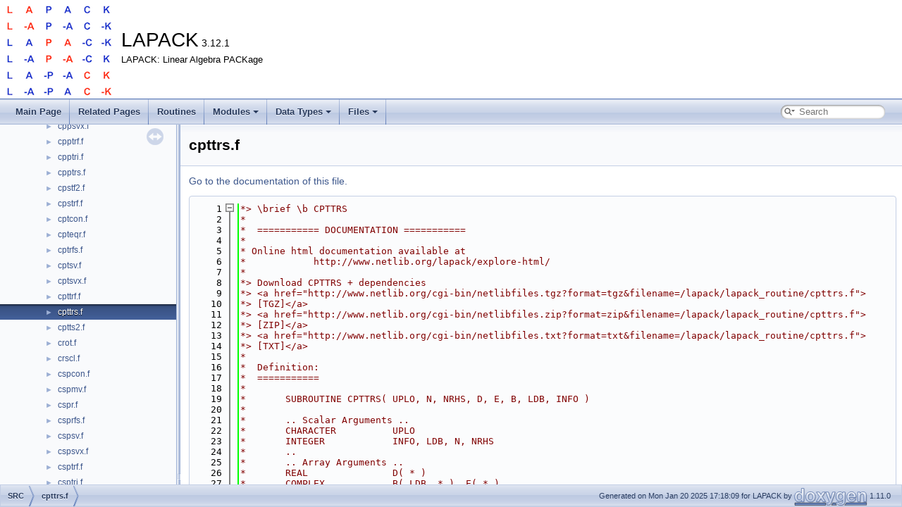

--- FILE ---
content_type: text/html; charset=UTF-8
request_url: https://netlib.org/lapack/explore-html/df/d8f/cpttrs_8f_source.html
body_size: 37804
content:
<!DOCTYPE html PUBLIC "-//W3C//DTD XHTML 1.0 Transitional//EN" "https://www.w3.org/TR/xhtml1/DTD/xhtml1-transitional.dtd">
<html xmlns="http://www.w3.org/1999/xhtml" lang="en-US">
<head>
<meta http-equiv="Content-Type" content="text/xhtml;charset=UTF-8"/>
<meta http-equiv="X-UA-Compatible" content="IE=11"/>
<meta name="generator" content="Doxygen 1.11.0"/>
<meta name="viewport" content="width=device-width, initial-scale=1"/>
<title>LAPACK: SRC/cpttrs.f Source File</title>
<link href="../../tabs.css" rel="stylesheet" type="text/css"/>
<script type="text/javascript" src="../../jquery.js"></script>
<script type="text/javascript" src="../../dynsections.js"></script>
<script type="text/javascript" src="../../clipboard.js"></script>
<link href="../../navtree.css" rel="stylesheet" type="text/css"/>
<script type="text/javascript" src="../../navtreedata.js"></script>
<script type="text/javascript" src="../../navtree.js"></script>
<script type="text/javascript" src="../../resize.js"></script>
<script type="text/javascript" src="../../cookie.js"></script>
<link href="../../search/search.css" rel="stylesheet" type="text/css"/>
<script type="text/javascript" src="../../search/searchdata.js"></script>
<script type="text/javascript" src="../../search/search.js"></script>
<link href="../../doxygen.css" rel="stylesheet" type="text/css" />
</head>
<body>
<div id="top"><!-- do not remove this div, it is closed by doxygen! -->
<div id="titlearea">
<table cellspacing="0" cellpadding="0">
 <tbody>
 <tr id="projectrow">
  <td id="projectlogo"><img alt="Logo" src="../../lapack.png"/></td>
  <td id="projectalign">
   <div id="projectname">LAPACK<span id="projectnumber">&#160;3.12.1</span>
   </div>
   <div id="projectbrief">LAPACK: Linear Algebra PACKage</div>
  </td>
 </tr>
 </tbody>
</table>
</div>
<!-- end header part -->
<!-- Generated by Doxygen 1.11.0 -->
<script type="text/javascript">
/* @license magnet:?xt=urn:btih:d3d9a9a6595521f9666a5e94cc830dab83b65699&amp;dn=expat.txt MIT */
var searchBox = new SearchBox("searchBox", "../../search/",'.html');
/* @license-end */
</script>
<script type="text/javascript">
/* @license magnet:?xt=urn:btih:d3d9a9a6595521f9666a5e94cc830dab83b65699&amp;dn=expat.txt MIT */
$(function() { codefold.init(1); });
/* @license-end */
</script>
<script type="text/javascript" src="../../menudata.js"></script>
<script type="text/javascript" src="../../menu.js"></script>
<script type="text/javascript">
/* @license magnet:?xt=urn:btih:d3d9a9a6595521f9666a5e94cc830dab83b65699&amp;dn=expat.txt MIT */
$(function() {
  initMenu('../../',true,false,'search.php','Search',true);
  $(function() { init_search(); });
});
/* @license-end */
</script>
<div id="main-nav"></div>
</div><!-- top -->
<div id="side-nav" class="ui-resizable side-nav-resizable">
  <div id="nav-tree">
    <div id="nav-tree-contents">
      <div id="nav-sync" class="sync"></div>
    </div>
  </div>
  <div id="splitbar" style="-moz-user-select:none;" 
       class="ui-resizable-handle">
  </div>
</div>
<script type="text/javascript">
/* @license magnet:?xt=urn:btih:d3d9a9a6595521f9666a5e94cc830dab83b65699&amp;dn=expat.txt MIT */
$(function(){initNavTree('df/d8f/cpttrs_8f_source.html','../../'); initResizable(true); });
/* @license-end */
</script>
<div id="doc-content">
<!-- window showing the filter options -->
<div id="MSearchSelectWindow"
     onmouseover="return searchBox.OnSearchSelectShow()"
     onmouseout="return searchBox.OnSearchSelectHide()"
     onkeydown="return searchBox.OnSearchSelectKey(event)">
</div>

<!-- iframe showing the search results (closed by default) -->
<div id="MSearchResultsWindow">
<div id="MSearchResults">
<div class="SRPage">
<div id="SRIndex">
<div id="SRResults"></div>
<div class="SRStatus" id="Loading">Loading...</div>
<div class="SRStatus" id="Searching">Searching...</div>
<div class="SRStatus" id="NoMatches">No Matches</div>
</div>
</div>
</div>
</div>

<div class="header">
  <div class="headertitle"><div class="title">cpttrs.f</div></div>
</div><!--header-->
<div class="contents">
<a href="../../df/d8f/cpttrs_8f.html">Go to the documentation of this file.</a><div class="fragment"><div class="line"><a id="l00001" name="l00001"></a><span class="lineno">    1</span><span class="comment">*&gt; \brief \b CPTTRS</span></div>
<div class="line"><a id="l00002" name="l00002"></a><span class="lineno">    2</span><span class="comment">*</span></div>
<div class="line"><a id="l00003" name="l00003"></a><span class="lineno">    3</span><span class="comment">*  =========== DOCUMENTATION ===========</span></div>
<div class="line"><a id="l00004" name="l00004"></a><span class="lineno">    4</span><span class="comment">*</span></div>
<div class="line"><a id="l00005" name="l00005"></a><span class="lineno">    5</span><span class="comment">* Online html documentation available at</span></div>
<div class="line"><a id="l00006" name="l00006"></a><span class="lineno">    6</span><span class="comment">*            http://www.netlib.org/lapack/explore-html/</span></div>
<div class="line"><a id="l00007" name="l00007"></a><span class="lineno">    7</span><span class="comment">*</span></div>
<div class="line"><a id="l00008" name="l00008"></a><span class="lineno">    8</span><span class="comment">*&gt; Download CPTTRS + dependencies</span></div>
<div class="line"><a id="l00009" name="l00009"></a><span class="lineno">    9</span><span class="comment">*&gt; &lt;a href=&quot;http://www.netlib.org/cgi-bin/netlibfiles.tgz?format=tgz&amp;filename=/lapack/lapack_routine/cpttrs.f&quot;&gt;</span></div>
<div class="line"><a id="l00010" name="l00010"></a><span class="lineno">   10</span><span class="comment">*&gt; [TGZ]&lt;/a&gt;</span></div>
<div class="line"><a id="l00011" name="l00011"></a><span class="lineno">   11</span><span class="comment">*&gt; &lt;a href=&quot;http://www.netlib.org/cgi-bin/netlibfiles.zip?format=zip&amp;filename=/lapack/lapack_routine/cpttrs.f&quot;&gt;</span></div>
<div class="line"><a id="l00012" name="l00012"></a><span class="lineno">   12</span><span class="comment">*&gt; [ZIP]&lt;/a&gt;</span></div>
<div class="line"><a id="l00013" name="l00013"></a><span class="lineno">   13</span><span class="comment">*&gt; &lt;a href=&quot;http://www.netlib.org/cgi-bin/netlibfiles.txt?format=txt&amp;filename=/lapack/lapack_routine/cpttrs.f&quot;&gt;</span></div>
<div class="line"><a id="l00014" name="l00014"></a><span class="lineno">   14</span><span class="comment">*&gt; [TXT]&lt;/a&gt;</span></div>
<div class="line"><a id="l00015" name="l00015"></a><span class="lineno">   15</span><span class="comment">*</span></div>
<div class="line"><a id="l00016" name="l00016"></a><span class="lineno">   16</span><span class="comment">*  Definition:</span></div>
<div class="line"><a id="l00017" name="l00017"></a><span class="lineno">   17</span><span class="comment">*  ===========</span></div>
<div class="line"><a id="l00018" name="l00018"></a><span class="lineno">   18</span><span class="comment">*</span></div>
<div class="line"><a id="l00019" name="l00019"></a><span class="lineno">   19</span><span class="comment">*       SUBROUTINE CPTTRS( UPLO, N, NRHS, D, E, B, LDB, INFO )</span></div>
<div class="line"><a id="l00020" name="l00020"></a><span class="lineno">   20</span><span class="comment">*</span></div>
<div class="line"><a id="l00021" name="l00021"></a><span class="lineno">   21</span><span class="comment">*       .. Scalar Arguments ..</span></div>
<div class="line"><a id="l00022" name="l00022"></a><span class="lineno">   22</span><span class="comment">*       CHARACTER          UPLO</span></div>
<div class="line"><a id="l00023" name="l00023"></a><span class="lineno">   23</span><span class="comment">*       INTEGER            INFO, LDB, N, NRHS</span></div>
<div class="line"><a id="l00024" name="l00024"></a><span class="lineno">   24</span><span class="comment">*       ..</span></div>
<div class="line"><a id="l00025" name="l00025"></a><span class="lineno">   25</span><span class="comment">*       .. Array Arguments ..</span></div>
<div class="line"><a id="l00026" name="l00026"></a><span class="lineno">   26</span><span class="comment">*       REAL               D( * )</span></div>
<div class="line"><a id="l00027" name="l00027"></a><span class="lineno">   27</span><span class="comment">*       COMPLEX            B( LDB, * ), E( * )</span></div>
<div class="line"><a id="l00028" name="l00028"></a><span class="lineno">   28</span><span class="comment">*       ..</span></div>
<div class="line"><a id="l00029" name="l00029"></a><span class="lineno">   29</span><span class="comment">*</span></div>
<div class="line"><a id="l00030" name="l00030"></a><span class="lineno">   30</span><span class="comment">*</span></div>
<div class="line"><a id="l00031" name="l00031"></a><span class="lineno">   31</span><span class="comment">*&gt; \par Purpose:</span></div>
<div class="line"><a id="l00032" name="l00032"></a><span class="lineno">   32</span><span class="comment">*  =============</span></div>
<div class="line"><a id="l00033" name="l00033"></a><span class="lineno">   33</span><span class="comment">*&gt;</span></div>
<div class="line"><a id="l00034" name="l00034"></a><span class="lineno">   34</span><span class="comment">*&gt; \verbatim</span></div>
<div class="line"><a id="l00035" name="l00035"></a><span class="lineno">   35</span><span class="comment">*&gt;</span></div>
<div class="line"><a id="l00036" name="l00036"></a><span class="lineno">   36</span><span class="comment">*&gt; CPTTRS solves a tridiagonal system of the form</span></div>
<div class="line"><a id="l00037" name="l00037"></a><span class="lineno">   37</span><span class="comment">*&gt;    A * X = B</span></div>
<div class="line"><a id="l00038" name="l00038"></a><span class="lineno">   38</span><span class="comment">*&gt; using the factorization A = U**H*D*U or A = L*D*L**H computed by CPTTRF.</span></div>
<div class="line"><a id="l00039" name="l00039"></a><span class="lineno">   39</span><span class="comment">*&gt; D is a diagonal matrix specified in the vector D, U (or L) is a unit</span></div>
<div class="line"><a id="l00040" name="l00040"></a><span class="lineno">   40</span><span class="comment">*&gt; bidiagonal matrix whose superdiagonal (subdiagonal) is specified in</span></div>
<div class="line"><a id="l00041" name="l00041"></a><span class="lineno">   41</span><span class="comment">*&gt; the vector E, and X and B are N by NRHS matrices.</span></div>
<div class="line"><a id="l00042" name="l00042"></a><span class="lineno">   42</span><span class="comment">*&gt; \endverbatim</span></div>
<div class="line"><a id="l00043" name="l00043"></a><span class="lineno">   43</span><span class="comment">*</span></div>
<div class="line"><a id="l00044" name="l00044"></a><span class="lineno">   44</span><span class="comment">*  Arguments:</span></div>
<div class="line"><a id="l00045" name="l00045"></a><span class="lineno">   45</span><span class="comment">*  ==========</span></div>
<div class="line"><a id="l00046" name="l00046"></a><span class="lineno">   46</span><span class="comment">*</span></div>
<div class="line"><a id="l00047" name="l00047"></a><span class="lineno">   47</span><span class="comment">*&gt; \param[in] UPLO</span></div>
<div class="line"><a id="l00048" name="l00048"></a><span class="lineno">   48</span><span class="comment">*&gt; \verbatim</span></div>
<div class="line"><a id="l00049" name="l00049"></a><span class="lineno">   49</span><span class="comment">*&gt;          UPLO is CHARACTER*1</span></div>
<div class="line"><a id="l00050" name="l00050"></a><span class="lineno">   50</span><span class="comment">*&gt;          Specifies the form of the factorization and whether the</span></div>
<div class="line"><a id="l00051" name="l00051"></a><span class="lineno">   51</span><span class="comment">*&gt;          vector E is the superdiagonal of the upper bidiagonal factor</span></div>
<div class="line"><a id="l00052" name="l00052"></a><span class="lineno">   52</span><span class="comment">*&gt;          U or the subdiagonal of the lower bidiagonal factor L.</span></div>
<div class="line"><a id="l00053" name="l00053"></a><span class="lineno">   53</span><span class="comment">*&gt;          = &#39;U&#39;:  A = U**H*D*U, E is the superdiagonal of U</span></div>
<div class="line"><a id="l00054" name="l00054"></a><span class="lineno">   54</span><span class="comment">*&gt;          = &#39;L&#39;:  A = L*D*L**H, E is the subdiagonal of L</span></div>
<div class="line"><a id="l00055" name="l00055"></a><span class="lineno">   55</span><span class="comment">*&gt; \endverbatim</span></div>
<div class="line"><a id="l00056" name="l00056"></a><span class="lineno">   56</span><span class="comment">*&gt;</span></div>
<div class="line"><a id="l00057" name="l00057"></a><span class="lineno">   57</span><span class="comment">*&gt; \param[in] N</span></div>
<div class="line"><a id="l00058" name="l00058"></a><span class="lineno">   58</span><span class="comment">*&gt; \verbatim</span></div>
<div class="line"><a id="l00059" name="l00059"></a><span class="lineno">   59</span><span class="comment">*&gt;          N is INTEGER</span></div>
<div class="line"><a id="l00060" name="l00060"></a><span class="lineno">   60</span><span class="comment">*&gt;          The order of the tridiagonal matrix A.  N &gt;= 0.</span></div>
<div class="line"><a id="l00061" name="l00061"></a><span class="lineno">   61</span><span class="comment">*&gt; \endverbatim</span></div>
<div class="line"><a id="l00062" name="l00062"></a><span class="lineno">   62</span><span class="comment">*&gt;</span></div>
<div class="line"><a id="l00063" name="l00063"></a><span class="lineno">   63</span><span class="comment">*&gt; \param[in] NRHS</span></div>
<div class="line"><a id="l00064" name="l00064"></a><span class="lineno">   64</span><span class="comment">*&gt; \verbatim</span></div>
<div class="line"><a id="l00065" name="l00065"></a><span class="lineno">   65</span><span class="comment">*&gt;          NRHS is INTEGER</span></div>
<div class="line"><a id="l00066" name="l00066"></a><span class="lineno">   66</span><span class="comment">*&gt;          The number of right hand sides, i.e., the number of columns</span></div>
<div class="line"><a id="l00067" name="l00067"></a><span class="lineno">   67</span><span class="comment">*&gt;          of the matrix B.  NRHS &gt;= 0.</span></div>
<div class="line"><a id="l00068" name="l00068"></a><span class="lineno">   68</span><span class="comment">*&gt; \endverbatim</span></div>
<div class="line"><a id="l00069" name="l00069"></a><span class="lineno">   69</span><span class="comment">*&gt;</span></div>
<div class="line"><a id="l00070" name="l00070"></a><span class="lineno">   70</span><span class="comment">*&gt; \param[in] D</span></div>
<div class="line"><a id="l00071" name="l00071"></a><span class="lineno">   71</span><span class="comment">*&gt; \verbatim</span></div>
<div class="line"><a id="l00072" name="l00072"></a><span class="lineno">   72</span><span class="comment">*&gt;          D is REAL array, dimension (N)</span></div>
<div class="line"><a id="l00073" name="l00073"></a><span class="lineno">   73</span><span class="comment">*&gt;          The n diagonal elements of the diagonal matrix D from the</span></div>
<div class="line"><a id="l00074" name="l00074"></a><span class="lineno">   74</span><span class="comment">*&gt;          factorization A = U**H*D*U or A = L*D*L**H.</span></div>
<div class="line"><a id="l00075" name="l00075"></a><span class="lineno">   75</span><span class="comment">*&gt; \endverbatim</span></div>
<div class="line"><a id="l00076" name="l00076"></a><span class="lineno">   76</span><span class="comment">*&gt;</span></div>
<div class="line"><a id="l00077" name="l00077"></a><span class="lineno">   77</span><span class="comment">*&gt; \param[in] E</span></div>
<div class="line"><a id="l00078" name="l00078"></a><span class="lineno">   78</span><span class="comment">*&gt; \verbatim</span></div>
<div class="line"><a id="l00079" name="l00079"></a><span class="lineno">   79</span><span class="comment">*&gt;          E is COMPLEX array, dimension (N-1)</span></div>
<div class="line"><a id="l00080" name="l00080"></a><span class="lineno">   80</span><span class="comment">*&gt;          If UPLO = &#39;U&#39;, the (n-1) superdiagonal elements of the unit</span></div>
<div class="line"><a id="l00081" name="l00081"></a><span class="lineno">   81</span><span class="comment">*&gt;          bidiagonal factor U from the factorization A = U**H*D*U.</span></div>
<div class="line"><a id="l00082" name="l00082"></a><span class="lineno">   82</span><span class="comment">*&gt;          If UPLO = &#39;L&#39;, the (n-1) subdiagonal elements of the unit</span></div>
<div class="line"><a id="l00083" name="l00083"></a><span class="lineno">   83</span><span class="comment">*&gt;          bidiagonal factor L from the factorization A = L*D*L**H.</span></div>
<div class="line"><a id="l00084" name="l00084"></a><span class="lineno">   84</span><span class="comment">*&gt; \endverbatim</span></div>
<div class="line"><a id="l00085" name="l00085"></a><span class="lineno">   85</span><span class="comment">*&gt;</span></div>
<div class="line"><a id="l00086" name="l00086"></a><span class="lineno">   86</span><span class="comment">*&gt; \param[in,out] B</span></div>
<div class="line"><a id="l00087" name="l00087"></a><span class="lineno">   87</span><span class="comment">*&gt; \verbatim</span></div>
<div class="line"><a id="l00088" name="l00088"></a><span class="lineno">   88</span><span class="comment">*&gt;          B is COMPLEX array, dimension (LDB,NRHS)</span></div>
<div class="line"><a id="l00089" name="l00089"></a><span class="lineno">   89</span><span class="comment">*&gt;          On entry, the right hand side vectors B for the system of</span></div>
<div class="line"><a id="l00090" name="l00090"></a><span class="lineno">   90</span><span class="comment">*&gt;          linear equations.</span></div>
<div class="line"><a id="l00091" name="l00091"></a><span class="lineno">   91</span><span class="comment">*&gt;          On exit, the solution vectors, X.</span></div>
<div class="line"><a id="l00092" name="l00092"></a><span class="lineno">   92</span><span class="comment">*&gt; \endverbatim</span></div>
<div class="line"><a id="l00093" name="l00093"></a><span class="lineno">   93</span><span class="comment">*&gt;</span></div>
<div class="line"><a id="l00094" name="l00094"></a><span class="lineno">   94</span><span class="comment">*&gt; \param[in] LDB</span></div>
<div class="line"><a id="l00095" name="l00095"></a><span class="lineno">   95</span><span class="comment">*&gt; \verbatim</span></div>
<div class="line"><a id="l00096" name="l00096"></a><span class="lineno">   96</span><span class="comment">*&gt;          LDB is INTEGER</span></div>
<div class="line"><a id="l00097" name="l00097"></a><span class="lineno">   97</span><span class="comment">*&gt;          The leading dimension of the array B.  LDB &gt;= max(1,N).</span></div>
<div class="line"><a id="l00098" name="l00098"></a><span class="lineno">   98</span><span class="comment">*&gt; \endverbatim</span></div>
<div class="line"><a id="l00099" name="l00099"></a><span class="lineno">   99</span><span class="comment">*&gt;</span></div>
<div class="line"><a id="l00100" name="l00100"></a><span class="lineno">  100</span><span class="comment">*&gt; \param[out] INFO</span></div>
<div class="line"><a id="l00101" name="l00101"></a><span class="lineno">  101</span><span class="comment">*&gt; \verbatim</span></div>
<div class="line"><a id="l00102" name="l00102"></a><span class="lineno">  102</span><span class="comment">*&gt;          INFO is INTEGER</span></div>
<div class="line"><a id="l00103" name="l00103"></a><span class="lineno">  103</span><span class="comment">*&gt;          = 0: successful exit</span></div>
<div class="line"><a id="l00104" name="l00104"></a><span class="lineno">  104</span><span class="comment">*&gt;          &lt; 0: if INFO = -k, the k-th argument had an illegal value</span></div>
<div class="line"><a id="l00105" name="l00105"></a><span class="lineno">  105</span><span class="comment">*&gt; \endverbatim</span></div>
<div class="line"><a id="l00106" name="l00106"></a><span class="lineno">  106</span><span class="comment">*</span></div>
<div class="line"><a id="l00107" name="l00107"></a><span class="lineno">  107</span><span class="comment">*  Authors:</span></div>
<div class="line"><a id="l00108" name="l00108"></a><span class="lineno">  108</span><span class="comment">*  ========</span></div>
<div class="line"><a id="l00109" name="l00109"></a><span class="lineno">  109</span><span class="comment">*</span></div>
<div class="line"><a id="l00110" name="l00110"></a><span class="lineno">  110</span><span class="comment">*&gt; \author Univ. of Tennessee</span></div>
<div class="line"><a id="l00111" name="l00111"></a><span class="lineno">  111</span><span class="comment">*&gt; \author Univ. of California Berkeley</span></div>
<div class="line"><a id="l00112" name="l00112"></a><span class="lineno">  112</span><span class="comment">*&gt; \author Univ. of Colorado Denver</span></div>
<div class="line"><a id="l00113" name="l00113"></a><span class="lineno">  113</span><span class="comment">*&gt; \author NAG Ltd.</span></div>
<div class="line"><a id="l00114" name="l00114"></a><span class="lineno">  114</span><span class="comment">*</span></div>
<div class="line"><a id="l00115" name="l00115"></a><span class="lineno">  115</span><span class="comment">*&gt; \ingroup pttrs</span></div>
<div class="line"><a id="l00116" name="l00116"></a><span class="lineno">  116</span><span class="comment">*</span></div>
<div class="line"><a id="l00117" name="l00117"></a><span class="lineno">  117</span><span class="comment">*  =====================================================================</span></div>
<div class="foldopen" id="foldopen00118" data-start="" data-end="">
<div class="line"><a id="l00118" name="l00118"></a><span class="lineno"><a class="line" href="../../d9/dc9/group__pttrs_ga9dddd5e537b139b0932500fe770d65fe.html#ga9dddd5e537b139b0932500fe770d65fe">  118</a></span>      <span class="keyword">SUBROUTINE </span><a class="code hl_function" href="../../d9/dc9/group__pttrs_ga9dddd5e537b139b0932500fe770d65fe.html#ga9dddd5e537b139b0932500fe770d65fe">cpttrs</a>( UPLO, N, NRHS, D, E, B, LDB, INFO )</div>
<div class="line"><a id="l00119" name="l00119"></a><span class="lineno">  119</span><span class="comment">*</span></div>
<div class="line"><a id="l00120" name="l00120"></a><span class="lineno">  120</span><span class="comment">*  -- LAPACK computational routine --</span></div>
<div class="line"><a id="l00121" name="l00121"></a><span class="lineno">  121</span><span class="comment">*  -- LAPACK is a software package provided by Univ. of Tennessee,    --</span></div>
<div class="line"><a id="l00122" name="l00122"></a><span class="lineno">  122</span><span class="comment">*  -- Univ. of California Berkeley, Univ. of Colorado Denver and NAG Ltd..--</span></div>
<div class="line"><a id="l00123" name="l00123"></a><span class="lineno">  123</span><span class="comment">*</span></div>
<div class="line"><a id="l00124" name="l00124"></a><span class="lineno">  124</span><span class="comment">*     .. Scalar Arguments ..</span></div>
<div class="line"><a id="l00125" name="l00125"></a><span class="lineno">  125</span>      <span class="keywordtype">CHARACTER</span>          UPLO</div>
<div class="line"><a id="l00126" name="l00126"></a><span class="lineno">  126</span>      <span class="keywordtype">INTEGER</span>            INFO, LDB, N, NRHS</div>
<div class="line"><a id="l00127" name="l00127"></a><span class="lineno">  127</span><span class="comment">*     ..</span></div>
<div class="line"><a id="l00128" name="l00128"></a><span class="lineno">  128</span><span class="comment">*     .. Array Arguments ..</span></div>
<div class="line"><a id="l00129" name="l00129"></a><span class="lineno">  129</span><span class="keywordtype">      REAL</span>               D( * )</div>
<div class="line"><a id="l00130" name="l00130"></a><span class="lineno">  130</span>      <span class="keywordtype">COMPLEX</span>            B( LDB, * ), E( * )</div>
<div class="line"><a id="l00131" name="l00131"></a><span class="lineno">  131</span><span class="comment">*     ..</span></div>
<div class="line"><a id="l00132" name="l00132"></a><span class="lineno">  132</span><span class="comment">*</span></div>
<div class="line"><a id="l00133" name="l00133"></a><span class="lineno">  133</span><span class="comment">*  =====================================================================</span></div>
<div class="line"><a id="l00134" name="l00134"></a><span class="lineno">  134</span><span class="comment">*</span></div>
<div class="line"><a id="l00135" name="l00135"></a><span class="lineno">  135</span><span class="comment">*     .. Local Scalars ..</span></div>
<div class="line"><a id="l00136" name="l00136"></a><span class="lineno">  136</span>      <span class="keywordtype">LOGICAL</span>            UPPER</div>
<div class="line"><a id="l00137" name="l00137"></a><span class="lineno">  137</span>      <span class="keywordtype">INTEGER</span>            IUPLO, J, JB, NB</div>
<div class="line"><a id="l00138" name="l00138"></a><span class="lineno">  138</span><span class="comment">*     ..</span></div>
<div class="line"><a id="l00139" name="l00139"></a><span class="lineno">  139</span><span class="comment">*     .. External Functions ..</span></div>
<div class="line"><a id="l00140" name="l00140"></a><span class="lineno">  140</span>      <span class="keywordtype">INTEGER</span>            ILAENV</div>
<div class="line"><a id="l00141" name="l00141"></a><span class="lineno">  141</span>      <span class="keywordtype">EXTERNAL</span>           ilaenv</div>
<div class="line"><a id="l00142" name="l00142"></a><span class="lineno">  142</span><span class="comment">*     ..</span></div>
<div class="line"><a id="l00143" name="l00143"></a><span class="lineno">  143</span><span class="comment">*     .. External Subroutines ..</span></div>
<div class="line"><a id="l00144" name="l00144"></a><span class="lineno">  144</span>      <span class="keywordtype">EXTERNAL</span>           <a class="code hl_function" href="../../d5/d5d/group__ptts2_ga9e7cd04e36fd7a9c7d13d70b15dbb2ca.html#ga9e7cd04e36fd7a9c7d13d70b15dbb2ca">cptts2</a>, <a class="code hl_function" href="../../d2/d54/cblat2_8f_a465456a9b398a91b0801b742989ad793.html#a465456a9b398a91b0801b742989ad793">xerbla</a></div>
<div class="line"><a id="l00145" name="l00145"></a><span class="lineno">  145</span><span class="comment">*     ..</span></div>
<div class="line"><a id="l00146" name="l00146"></a><span class="lineno">  146</span><span class="comment">*     .. Intrinsic Functions ..</span></div>
<div class="line"><a id="l00147" name="l00147"></a><span class="lineno">  147</span>      <span class="keywordtype">INTRINSIC</span>          max, min</div>
<div class="line"><a id="l00148" name="l00148"></a><span class="lineno">  148</span><span class="comment">*     ..</span></div>
<div class="line"><a id="l00149" name="l00149"></a><span class="lineno">  149</span><span class="comment">*     .. Executable Statements ..</span></div>
<div class="line"><a id="l00150" name="l00150"></a><span class="lineno">  150</span><span class="comment">*</span></div>
<div class="line"><a id="l00151" name="l00151"></a><span class="lineno">  151</span><span class="comment">*     Test the input arguments.</span></div>
<div class="line"><a id="l00152" name="l00152"></a><span class="lineno">  152</span><span class="comment">*</span></div>
<div class="line"><a id="l00153" name="l00153"></a><span class="lineno">  153</span>      info = 0</div>
<div class="line"><a id="l00154" name="l00154"></a><span class="lineno">  154</span>      upper = ( uplo.EQ.<span class="stringliteral">&#39;U&#39;</span> .OR. uplo.EQ.<span class="stringliteral">&#39;u&#39;</span> )</div>
<div class="line"><a id="l00155" name="l00155"></a><span class="lineno">  155</span>      <span class="keywordflow">IF</span>( .NOT.upper .AND. .NOT.( uplo.EQ.<span class="stringliteral">&#39;L&#39;</span> .OR. uplo.EQ.<span class="stringliteral">&#39;l&#39;</span> ) ) <span class="keywordflow">THEN</span></div>
<div class="line"><a id="l00156" name="l00156"></a><span class="lineno">  156</span>         info = -1</div>
<div class="line"><a id="l00157" name="l00157"></a><span class="lineno">  157</span>      <span class="keywordflow">ELSE</span> <span class="keywordflow">IF</span>( n.LT.0 ) <span class="keywordflow">THEN</span></div>
<div class="line"><a id="l00158" name="l00158"></a><span class="lineno">  158</span>         info = -2</div>
<div class="line"><a id="l00159" name="l00159"></a><span class="lineno">  159</span>      <span class="keywordflow">ELSE</span> <span class="keywordflow">IF</span>( nrhs.LT.0 ) <span class="keywordflow">THEN</span></div>
<div class="line"><a id="l00160" name="l00160"></a><span class="lineno">  160</span>         info = -3</div>
<div class="line"><a id="l00161" name="l00161"></a><span class="lineno">  161</span>      <span class="keywordflow">ELSE</span> <span class="keywordflow">IF</span>( ldb.LT.max( 1, n ) ) <span class="keywordflow">THEN</span></div>
<div class="line"><a id="l00162" name="l00162"></a><span class="lineno">  162</span>         info = -7</div>
<div class="line"><a id="l00163" name="l00163"></a><span class="lineno">  163</span><span class="keywordflow">      END IF</span></div>
<div class="line"><a id="l00164" name="l00164"></a><span class="lineno">  164</span>      <span class="keywordflow">IF</span>( info.NE.0 ) <span class="keywordflow">THEN</span></div>
<div class="line"><a id="l00165" name="l00165"></a><span class="lineno">  165</span>         <span class="keyword">CALL </span><a class="code hl_function" href="../../d2/d54/cblat2_8f_a465456a9b398a91b0801b742989ad793.html#a465456a9b398a91b0801b742989ad793">xerbla</a>( <span class="stringliteral">&#39;CPTTRS&#39;</span>, -info )</div>
<div class="line"><a id="l00166" name="l00166"></a><span class="lineno">  166</span>         <span class="keywordflow">RETURN</span></div>
<div class="line"><a id="l00167" name="l00167"></a><span class="lineno">  167</span><span class="keywordflow">      END IF</span></div>
<div class="line"><a id="l00168" name="l00168"></a><span class="lineno">  168</span><span class="comment">*</span></div>
<div class="line"><a id="l00169" name="l00169"></a><span class="lineno">  169</span><span class="comment">*     Quick return if possible</span></div>
<div class="line"><a id="l00170" name="l00170"></a><span class="lineno">  170</span><span class="comment">*</span></div>
<div class="line"><a id="l00171" name="l00171"></a><span class="lineno">  171</span>      <span class="keywordflow">IF</span>( n.EQ.0 .OR. nrhs.EQ.0 )</div>
<div class="line"><a id="l00172" name="l00172"></a><span class="lineno">  172</span>     $   <span class="keywordflow">RETURN</span></div>
<div class="line"><a id="l00173" name="l00173"></a><span class="lineno">  173</span><span class="comment">*</span></div>
<div class="line"><a id="l00174" name="l00174"></a><span class="lineno">  174</span><span class="comment">*     Determine the number of right-hand sides to solve at a time.</span></div>
<div class="line"><a id="l00175" name="l00175"></a><span class="lineno">  175</span><span class="comment">*</span></div>
<div class="line"><a id="l00176" name="l00176"></a><span class="lineno">  176</span>      <span class="keywordflow">IF</span>( nrhs.EQ.1 ) <span class="keywordflow">THEN</span></div>
<div class="line"><a id="l00177" name="l00177"></a><span class="lineno">  177</span>         nb = 1</div>
<div class="line"><a id="l00178" name="l00178"></a><span class="lineno">  178</span>      <span class="keywordflow">ELSE</span></div>
<div class="line"><a id="l00179" name="l00179"></a><span class="lineno">  179</span>         nb = max( 1, ilaenv( 1, <span class="stringliteral">&#39;CPTTRS&#39;</span>, uplo, n, nrhs, -1, -1 ) )</div>
<div class="line"><a id="l00180" name="l00180"></a><span class="lineno">  180</span><span class="keywordflow">      END IF</span></div>
<div class="line"><a id="l00181" name="l00181"></a><span class="lineno">  181</span><span class="comment">*</span></div>
<div class="line"><a id="l00182" name="l00182"></a><span class="lineno">  182</span><span class="comment">*     Decode UPLO</span></div>
<div class="line"><a id="l00183" name="l00183"></a><span class="lineno">  183</span><span class="comment">*</span></div>
<div class="line"><a id="l00184" name="l00184"></a><span class="lineno">  184</span>      <span class="keywordflow">IF</span>( upper ) <span class="keywordflow">THEN</span></div>
<div class="line"><a id="l00185" name="l00185"></a><span class="lineno">  185</span>         iuplo = 1</div>
<div class="line"><a id="l00186" name="l00186"></a><span class="lineno">  186</span>      <span class="keywordflow">ELSE</span></div>
<div class="line"><a id="l00187" name="l00187"></a><span class="lineno">  187</span>         iuplo = 0</div>
<div class="line"><a id="l00188" name="l00188"></a><span class="lineno">  188</span><span class="keywordflow">      END IF</span></div>
<div class="line"><a id="l00189" name="l00189"></a><span class="lineno">  189</span><span class="comment">*</span></div>
<div class="line"><a id="l00190" name="l00190"></a><span class="lineno">  190</span>      <span class="keywordflow">IF</span>( nb.GE.nrhs ) <span class="keywordflow">THEN</span></div>
<div class="line"><a id="l00191" name="l00191"></a><span class="lineno">  191</span>         <span class="keyword">CALL </span><a class="code hl_function" href="../../d5/d5d/group__ptts2_ga9e7cd04e36fd7a9c7d13d70b15dbb2ca.html#ga9e7cd04e36fd7a9c7d13d70b15dbb2ca">cptts2</a>( iuplo, n, nrhs, d, e, b, ldb )</div>
<div class="line"><a id="l00192" name="l00192"></a><span class="lineno">  192</span>      <span class="keywordflow">ELSE</span></div>
<div class="line"><a id="l00193" name="l00193"></a><span class="lineno">  193</span>         <span class="keywordflow">DO</span> 10 j = 1, nrhs, nb</div>
<div class="line"><a id="l00194" name="l00194"></a><span class="lineno">  194</span>            jb = min( nrhs-j+1, nb )</div>
<div class="line"><a id="l00195" name="l00195"></a><span class="lineno">  195</span>            <span class="keyword">CALL </span><a class="code hl_function" href="../../d5/d5d/group__ptts2_ga9e7cd04e36fd7a9c7d13d70b15dbb2ca.html#ga9e7cd04e36fd7a9c7d13d70b15dbb2ca">cptts2</a>( iuplo, n, jb, d, e, b( 1, j ), ldb )</div>
<div class="line"><a id="l00196" name="l00196"></a><span class="lineno">  196</span>   10    <span class="keywordflow">CONTINUE</span></div>
<div class="line"><a id="l00197" name="l00197"></a><span class="lineno">  197</span><span class="keywordflow">      END IF</span></div>
<div class="line"><a id="l00198" name="l00198"></a><span class="lineno">  198</span><span class="comment">*</span></div>
<div class="line"><a id="l00199" name="l00199"></a><span class="lineno">  199</span>      <span class="keywordflow">RETURN</span></div>
<div class="line"><a id="l00200" name="l00200"></a><span class="lineno">  200</span><span class="comment">*</span></div>
<div class="line"><a id="l00201" name="l00201"></a><span class="lineno">  201</span><span class="comment">*     End of CPTTRS</span></div>
<div class="line"><a id="l00202" name="l00202"></a><span class="lineno">  202</span><span class="comment">*</span></div>
</div>
<div class="line"><a id="l00203" name="l00203"></a><span class="lineno">  203</span>      <span class="keyword">END</span></div>
<div class="ttc" id="acblat2_8f_a465456a9b398a91b0801b742989ad793_html_a465456a9b398a91b0801b742989ad793"><div class="ttname"><a href="../../d2/d54/cblat2_8f_a465456a9b398a91b0801b742989ad793.html#a465456a9b398a91b0801b742989ad793">xerbla</a></div><div class="ttdeci">subroutine xerbla(srname, info)</div><div class="ttdef"><b>Definition</b> <a href="../../d2/d54/cblat2_8f_source.html#l03284">cblat2.f:3285</a></div></div>
<div class="ttc" id="agroup__pttrs_ga9dddd5e537b139b0932500fe770d65fe_html_ga9dddd5e537b139b0932500fe770d65fe"><div class="ttname"><a href="../../d9/dc9/group__pttrs_ga9dddd5e537b139b0932500fe770d65fe.html#ga9dddd5e537b139b0932500fe770d65fe">cpttrs</a></div><div class="ttdeci">subroutine cpttrs(uplo, n, nrhs, d, e, b, ldb, info)</div><div class="ttdoc">CPTTRS</div><div class="ttdef"><b>Definition</b> <a href="#l00118">cpttrs.f:119</a></div></div>
<div class="ttc" id="agroup__ptts2_ga9e7cd04e36fd7a9c7d13d70b15dbb2ca_html_ga9e7cd04e36fd7a9c7d13d70b15dbb2ca"><div class="ttname"><a href="../../d5/d5d/group__ptts2_ga9e7cd04e36fd7a9c7d13d70b15dbb2ca.html#ga9e7cd04e36fd7a9c7d13d70b15dbb2ca">cptts2</a></div><div class="ttdeci">subroutine cptts2(iuplo, n, nrhs, d, e, b, ldb)</div><div class="ttdoc">CPTTS2 solves a tridiagonal system of the form AX=B using the L D LH factorization computed by spttrf...</div><div class="ttdef"><b>Definition</b> <a href="../../d1/d98/cptts2_8f_source.html#l00110">cptts2.f:111</a></div></div>
</div><!-- fragment --></div><!-- contents -->
</div><!-- doc-content -->
<!-- start footer part -->
<div id="nav-path" class="navpath"><!-- id is needed for treeview function! -->
  <ul>
    <li class="navelem"><a class="el" href="../../dir_1e771ff450ae847412a8c28572c155bb.html">SRC</a></li><li class="navelem"><a class="el" href="../../df/d8f/cpttrs_8f.html">cpttrs.f</a></li>
    <li class="footer">Generated on Mon Jan 20 2025 17:18:09 for LAPACK by <a href="https://www.doxygen.org/index.html"><img class="footer" src="../../doxygen.svg" width="104" height="31" alt="doxygen"/></a> 1.11.0 </li>
  </ul>
</div>
</body>
</html>


--- FILE ---
content_type: application/javascript
request_url: https://netlib.org/lapack/explore-html/navtreeindex55.js
body_size: 16709
content:
var NAVTREEINDEX55 =
{
"df/d6b/ctgex2_8f.html":[4,0,4,436],
"df/d6b/ctgex2_8f_source.html":[4,0,4,436],
"df/d6c/zqrt15_8f.html":[4,0,5,1,743],
"df/d6c/zqrt15_8f_ac5fc2f5dbcfc08222794740b78e079e7.html#ac5fc2f5dbcfc08222794740b78e079e7":[4,0,5,1,743,0],
"df/d6c/zqrt15_8f_source.html":[4,0,5,1,743],
"df/d6d/cgerqf_8f.html":[4,0,4,60],
"df/d6d/cgerqf_8f_source.html":[4,0,4,60],
"df/d6e/_l_i_n_2csbmv_8f.html":[4,0,5,1,183],
"df/d6e/_l_i_n_2csbmv_8f_a00ccfc40c0cbf4d7022b38cef9988ca5.html#a00ccfc40c0cbf4d7022b38cef9988ca5":[4,0,5,1,183,0],
"df/d6e/_l_i_n_2csbmv_8f_source.html":[4,0,5,1,183],
"df/d6e/zhpt21_8f.html":[4,0,5,0,350],
"df/d6e/zhpt21_8f_a4935322b495f2a7d938b456b9aee5066.html#a4935322b495f2a7d938b456b9aee5066":[4,0,5,0,350,0],
"df/d6e/zhpt21_8f_source.html":[4,0,5,0,350],
"df/d72/dlaqtr_8f.html":[4,0,4,712],
"df/d72/dlaqtr_8f_source.html":[4,0,4,712],
"df/d75/spteqr_8f.html":[4,0,4,1404],
"df/d75/spteqr_8f_source.html":[4,0,4,1404],
"df/d75/ssycon__rook_8f.html":[4,0,4,1453],
"df/d75/ssycon__rook_8f_source.html":[4,0,4,1453],
"df/d76/zpbt01_8f.html":[4,0,5,1,713],
"df/d76/zpbt01_8f_a66822f8907f88708215853968e21a6a5.html#a66822f8907f88708215853968e21a6a5":[4,0,5,1,713,0],
"df/d76/zpbt01_8f_source.html":[4,0,5,1,713],
"df/d77/schkrq_8f.html":[4,0,5,1,414],
"df/d77/schkrq_8f_a8c788e1aacf787dcdd0d1cae0f6b4595.html#a8c788e1aacf787dcdd0d1cae0f6b4595":[4,0,5,1,414,0],
"df/d77/schkrq_8f_source.html":[4,0,5,1,414],
"df/d78/ctrmv_8f.html":[4,0,0,0,33],
"df/d78/ctrmv_8f_source.html":[4,0,0,0,33],
"df/d78/dlatsqr_8f.html":[4,0,4,793],
"df/d78/dlatsqr_8f_source.html":[4,0,4,793],
"df/d79/cheevr_8f.html":[4,0,4,123],
"df/d79/cheevr_8f_source.html":[4,0,4,123],
"df/d79/zgbt01_8f.html":[4,0,5,1,671],
"df/d79/zgbt01_8f_a2c63078fae03468edca59ed6934ecd9a.html#a2c63078fae03468edca59ed6934ecd9a":[4,0,5,1,671,0],
"df/d79/zgbt01_8f_source.html":[4,0,5,1,671],
"df/d7a/slaqr2_8f.html":[4,0,4,1239],
"df/d7a/slaqr2_8f_source.html":[4,0,4,1239],
"df/d7a/zggbak_8f.html":[4,0,4,1632],
"df/d7a/zggbak_8f_source.html":[4,0,4,1632],
"df/d7c/group__heevr__2stage.html":[1,0,4,0,8],
"df/d7c/group__heevr__2stage_ga0d7da91fa2a129169de051cd182ca2e5.html#ga0d7da91fa2a129169de051cd182ca2e5":[1,0,4,0,8,1],
"df/d7c/group__heevr__2stage_ga113ad113d7c00a5ffb8f2cd326d8c875.html#ga113ad113d7c00a5ffb8f2cd326d8c875":[1,0,4,0,8,3],
"df/d7c/group__heevr__2stage_ga8facf5a379bf846f9e3496fc958f76ec.html#ga8facf5a379bf846f9e3496fc958f76ec":[1,0,4,0,8,2],
"df/d7c/group__heevr__2stage_gaea0d7662a6154a0ed71848c26069f5da.html#gaea0d7662a6154a0ed71848c26069f5da":[1,0,4,0,8,0],
"df/d7d/zhetrd_8f.html":[4,0,4,1701],
"df/d7d/zhetrd_8f_source.html":[4,0,4,1701],
"df/d7e/zsyr_8f.html":[4,0,4,1950],
"df/d7e/zsyr_8f_source.html":[4,0,4,1950],
"df/d7f/dlag2_8f.html":[4,0,4,658],
"df/d7f/dlag2_8f_source.html":[4,0,4,658],
"df/d80/group__ungtsqr.html":[1,0,2,2,1],
"df/d80/group__ungtsqr_ga8cb2dcc62843f016b6f27f6d16a92260.html#ga8cb2dcc62843f016b6f27f6d16a92260":[1,0,2,2,1,0],
"df/d80/group__ungtsqr_gabddaac92605e17731342103b5d581a3c.html#gabddaac92605e17731342103b5d581a3c":[1,0,2,2,1,3],
"df/d80/group__ungtsqr_gabed4637f460d422eb5fce42820607630.html#gabed4637f460d422eb5fce42820607630":[1,0,2,2,1,1],
"df/d80/group__ungtsqr_gadb6020263879b37697214df6038bd462.html#gadb6020263879b37697214df6038bd462":[1,0,2,2,1,2],
"df/d83/sla__gbamv_8f.html":[4,0,4,1153],
"df/d83/sla__gbamv_8f_source.html":[4,0,4,1153],
"df/d84/slaqz4_8f.html":[4,0,4,1251],
"df/d84/slaqz4_8f_source.html":[4,0,4,1251],
"df/d85/dlakf2_8f.html":[4,0,5,2,21],
"df/d85/dlakf2_8f_adb665efbfb28e0155753db1fa2d4f87d.html#adb665efbfb28e0155753db1fa2d4f87d":[4,0,5,2,21,0],
"df/d85/dlakf2_8f_source.html":[4,0,5,2,21],
"df/d85/sdisna_8f.html":[4,0,4,1048],
"df/d85/sdisna_8f_source.html":[4,0,4,1048],
"df/d85/ztgsja_8f.html":[4,0,4,1992],
"df/d85/ztgsja_8f_source.html":[4,0,4,1992],
"df/d87/dchktz_8f.html":[4,0,5,1,243],
"df/d87/dchktz_8f_a60d8085f52fbc2e100f9a88c437fa94e.html#a60d8085f52fbc2e100f9a88c437fa94e":[4,0,5,1,243,0],
"df/d87/dchktz_8f_source.html":[4,0,5,1,243],
"df/d88/ssycon_8f.html":[4,0,4,1451],
"df/d88/ssycon_8f_source.html":[4,0,4,1451],
"df/d8a/dlagge_8f.html":[4,0,5,2,18],
"df/d8a/dlagge_8f_a8ebf00b85ba8b26e5ebff02842dc0d05.html#a8ebf00b85ba8b26e5ebff02842dc0d05":[4,0,5,2,18,0],
"df/d8a/dlagge_8f_source.html":[4,0,5,2,18],
"df/d8a/sget31_8f.html":[4,0,5,0,238],
"df/d8a/sget31_8f_a28e386d79fa32cf9dd5f825400521370.html#a28e386d79fa32cf9dd5f825400521370":[4,0,5,0,238,0],
"df/d8a/sget31_8f_source.html":[4,0,5,0,238],
"df/d8a/ssytri__3_8f.html":[4,0,4,1498],
"df/d8a/ssytri__3_8f_source.html":[4,0,4,1498],
"df/d8a/zerrrfp_8f.html":[4,0,5,1,661],
"df/d8a/zerrrfp_8f_adfc46f0d8ccd5902ad852fa05fc33b4b.html#adfc46f0d8ccd5902ad852fa05fc33b4b":[4,0,5,1,661,0],
"df/d8a/zerrrfp_8f_source.html":[4,0,5,1,661],
"df/d8a/zla__gerpvgrw_8f.html":[4,0,4,1750],
"df/d8a/zla__gerpvgrw_8f_source.html":[4,0,4,1750],
"df/d8b/group__trsyl.html":[1,0,3,3,12],
"df/d8b/group__trsyl_ga1dbb7b3bb0461bfcedaf7dd6449e4f0c.html#ga1dbb7b3bb0461bfcedaf7dd6449e4f0c":[1,0,3,3,12,1],
"df/d8b/group__trsyl_ga3bbc0b97f9d9842dce9bf3ef1156529c.html#ga3bbc0b97f9d9842dce9bf3ef1156529c":[1,0,3,3,12,2],
"df/d8b/group__trsyl_gad9aeadf3e304ba47b256ea7a68dda9d2.html#gad9aeadf3e304ba47b256ea7a68dda9d2":[1,0,3,3,12,3],
"df/d8b/group__trsyl_gaeff794eab56241190831454fae7dd6d6.html#gaeff794eab56241190831454fae7dd6d6":[1,0,3,3,12,0],
"df/d8c/group__la__hercond.html":[1,0,0,5,19],
"df/d8c/group__la__hercond_ga0a75edcdfce6a5c2216298e6ecec7ea1.html#ga0a75edcdfce6a5c2216298e6ecec7ea1":[1,0,0,5,19,7],
"df/d8c/group__la__hercond_ga127f4c97986485f1e05a62b4d0a0c506.html#ga127f4c97986485f1e05a62b4d0a0c506":[1,0,0,5,19,9],
"df/d8c/group__la__hercond_ga2dcd06c4cd0c9c740208626c9720026c.html#ga2dcd06c4cd0c9c740208626c9720026c":[1,0,0,5,19,2],
"df/d8c/group__la__hercond_ga47c6bcc1fa9b0b3e48755e93a5e10e4a.html#ga47c6bcc1fa9b0b3e48755e93a5e10e4a":[1,0,0,5,19,8],
"df/d8c/group__la__hercond_ga8222c9315dbfad85f1243a12cfc8887e.html#ga8222c9315dbfad85f1243a12cfc8887e":[1,0,0,5,19,3],
"df/d8c/group__la__hercond_ga89b1d3367b96ab2ae032d7bb5617b517.html#ga89b1d3367b96ab2ae032d7bb5617b517":[1,0,0,5,19,4],
"df/d8c/group__la__hercond_gab8c8ff1d73751c4487d7a438c8f860bf.html#gab8c8ff1d73751c4487d7a438c8f860bf":[1,0,0,5,19,5],
"df/d8c/group__la__hercond_gad04faa3d825897e789bce8e16c74c4ff.html#gad04faa3d825897e789bce8e16c74c4ff":[1,0,0,5,19,0],
"df/d8c/group__la__hercond_gae1cd64f42449a82c2a061c7d0875e554.html#gae1cd64f42449a82c2a061c7d0875e554":[1,0,0,5,19,6],
"df/d8c/group__la__hercond_gaf672792bccd13ec74b6fd027784f1cb0.html#gaf672792bccd13ec74b6fd027784f1cb0":[1,0,0,5,19,1],
"df/d8f/claed0_8f.html":[4,0,4,223],
"df/d8f/claed0_8f_source.html":[4,0,4,223],
"df/d8f/cpttrs_8f.html":[4,0,4,370],
"df/d8f/cpttrs_8f_source.html":[4,0,4,370],
"df/d90/dladiv_8f.html":[4,0,4,641],
"df/d90/dladiv_8f_source.html":[4,0,4,641],
"df/d90/group__hbevd.html":[1,0,4,0,16],
"df/d90/group__hbevd_ga2eada811f6c95e0e03843c5f4e56d108.html#ga2eada811f6c95e0e03843c5f4e56d108":[1,0,4,0,16,1],
"df/d90/group__hbevd_ga6ab70fd2a3ec12cce1ab03a6d7b7e368.html#ga6ab70fd2a3ec12cce1ab03a6d7b7e368":[1,0,4,0,16,3],
"df/d90/group__hbevd_ga819d5580abb7c996fa0077a539238119.html#ga819d5580abb7c996fa0077a539238119":[1,0,4,0,16,2],
"df/d90/group__hbevd_gaa949f10795c437df8fb2a53b4a22e898.html#gaa949f10795c437df8fb2a53b4a22e898":[1,0,4,0,16,0],
"df/d91/clapll_8f.html":[4,0,4,259],
"df/d91/clapll_8f_source.html":[4,0,4,259],
"df/d93/_s_r_c_2dtplqt_8f.html":[4,0,4,992],
"df/d93/_s_r_c_2dtplqt_8f_source.html":[4,0,4,992],
"df/d94/ddrges3_8f.html":[4,0,5,0,115],
"df/d94/ddrges3_8f_a50acdaea8d9c7fb889c7ce7698b94ef8.html#a50acdaea8d9c7fb889c7ce7698b94ef8":[4,0,5,0,115,0],
"df/d94/ddrges3_8f_source.html":[4,0,5,0,115],
"df/d96/_l_i_n_2zget02_8f.html":[4,0,5,1,678],
"df/d96/_l_i_n_2zget02_8f_ae5e0dcc519a552889befc1c56eb91333.html#ae5e0dcc519a552889befc1c56eb91333":[4,0,5,1,678,0],
"df/d96/_l_i_n_2zget02_8f_source.html":[4,0,5,1,678],
"df/d97/clavsy__rook_8f.html":[4,0,5,1,140],
"df/d97/clavsy__rook_8f_a3264819c1c4a8424e8cbefee14b2445c.html#a3264819c1c4a8424e8cbefee14b2445c":[4,0,5,1,140,0],
"df/d97/clavsy__rook_8f_source.html":[4,0,5,1,140],
"df/d97/sgeqrf_8f.html":[4,0,4,1098],
"df/d97/sgeqrf_8f_source.html":[4,0,4,1098],
"df/d98/group__geev__top.html":[1,0,3],
"df/d99/dlctes_8f.html":[4,0,5,0,166],
"df/d99/dlctes_8f_a5b8a6eeee77c08d5aba754f1583d0575.html#a5b8a6eeee77c08d5aba754f1583d0575":[4,0,5,0,166,0],
"df/d99/dlctes_8f_source.html":[4,0,5,0,166],
"df/d9a/dlasyf__aa_8f.html":[4,0,4,782],
"df/d9a/dlasyf__aa_8f_source.html":[4,0,4,782],
"df/d9a/group__blas3__like__grp.html":[1,0,6,5],
"df/d9a/group__larfb.html":[1,0,2,13,3],
"df/d9a/group__larfb_ga2863db9f1a2c2864c03e5badc5e383ee.html#ga2863db9f1a2c2864c03e5badc5e383ee":[1,0,2,13,3,3],
"df/d9a/group__larfb_ga58a7d61cbd01bc6339bf7ab737ead178.html#ga58a7d61cbd01bc6339bf7ab737ead178":[1,0,2,13,3,0],
"df/d9a/group__larfb_gabdadb85389b68a6a2d888487c759bb10.html#gabdadb85389b68a6a2d888487c759bb10":[1,0,2,13,3,1],
"df/d9a/group__larfb_gaf459bd2703c1bca45c63fa74a1207b95.html#gaf459bd2703c1bca45c63fa74a1207b95":[1,0,2,13,3,2],
"df/d9b/clatbs_8f.html":[4,0,4,317],
"df/d9b/clatbs_8f_source.html":[4,0,4,317],
"df/d9b/stpt01_8f.html":[4,0,5,1,556],
"df/d9b/stpt01_8f_a2b721efc3bb3d7e27f3d29f8b3a1ffca.html#a2b721efc3bb3d7e27f3d29f8b3a1ffca":[4,0,5,1,556,0],
"df/d9b/stpt01_8f_source.html":[4,0,5,1,556],
"df/d9c/schksp_8f.html":[4,0,5,1,415],
"df/d9c/schksp_8f_a2fb83b3f17c9a4ec8e3c03862d3e4b49.html#a2fb83b3f17c9a4ec8e3c03862d3e4b49":[4,0,5,1,415,0],
"df/d9c/schksp_8f_source.html":[4,0,5,1,415],
"df/d9d/_s_r_c_2stplqt_8f.html":[4,0,4,1523],
"df/d9d/_s_r_c_2stplqt_8f_source.html":[4,0,4,1523],
"df/d9d/dptrfs_8f.html":[4,0,4,872],
"df/d9d/dptrfs_8f_source.html":[4,0,4,872],
"df/d9e/group__laed1.html":[1,0,4,5,1],
"df/d9e/group__laed1_gaabe81146905d90b4d877dd2b9c13b42a.html#gaabe81146905d90b4d877dd2b9c13b42a":[1,0,4,5,1,1],
"df/d9e/group__laed1_gac1b3937f595e08f9bab9966fa1a007a5.html#gac1b3937f595e08f9bab9966fa1a007a5":[1,0,4,5,1,0],
"df/d9f/ctzrzf_8f.html":[4,0,4,470],
"df/d9f/ctzrzf_8f_source.html":[4,0,4,470],
"df/da0/group__gelq__comp3.html":[1,0,2,5,10],
"df/da0/sgejsv_8f.html":[4,0,4,1076],
"df/da0/sgejsv_8f_source.html":[4,0,4,1076],
"df/da1/zgerq2_8f.html":[4,0,4,1613],
"df/da1/zgerq2_8f_source.html":[4,0,4,1613],
"df/da2/cblas__zhbmv_8c.html":[4,0,1,2,130],
"df/da2/cblas__zhbmv_8c_a139197c2794f0146cf88d5843390fe58.html#a139197c2794f0146cf88d5843390fe58":[4,0,1,2,130,0],
"df/da2/cblas__zhbmv_8c_a2a4edb85416c90d4639e1300f9f4cd76.html#a2a4edb85416c90d4639e1300f9f4cd76":[4,0,1,2,130,1],
"df/da2/cblas__zhbmv_8c_a4a72d02a1f5f2e876023895d4d2294dc.html#a4a72d02a1f5f2e876023895d4d2294dc":[4,0,1,2,130,2],
"df/da2/cblas__zhbmv_8c_a7aa43258b178b70e6ade4420b3d84609.html#a7aa43258b178b70e6ade4420b3d84609":[4,0,1,2,130,4],
"df/da2/cblas__zhbmv_8c_a8f11a6c3dbbee40c5527d8330c620eb1.html#a8f11a6c3dbbee40c5527d8330c620eb1":[4,0,1,2,130,3],
"df/da2/cblas__zhbmv_8c_aa5bf03463b42c2fc891b880903a8d92e.html#aa5bf03463b42c2fc891b880903a8d92e":[4,0,1,2,130,5],
"df/da2/cblas__zhbmv_8c_ad78c9bbc54bac8226860494185b1b077.html#ad78c9bbc54bac8226860494185b1b077":[4,0,1,2,130,6],
"df/da2/cblas__zhbmv_8c_source.html":[4,0,1,2,130],
"df/da2/group__hegv__comp__grp.html":[1,0,4,3],
"df/da2/zchkrfp_8f.html":[4,0,5,1,595],
"df/da2/zchkrfp_8f_ae8035dbdfd107d0b59a175bdfa9b5186.html#ae8035dbdfd107d0b59a175bdfa9b5186":[4,0,5,1,595,0],
"df/da2/zchkrfp_8f_source.html":[4,0,5,1,595],
"df/da3/cblas__dspmv_8c.html":[4,0,1,2,54],
"df/da3/cblas__dspmv_8c_a139197c2794f0146cf88d5843390fe58.html#a139197c2794f0146cf88d5843390fe58":[4,0,1,2,54,0],
"df/da3/cblas__dspmv_8c_a2a4edb85416c90d4639e1300f9f4cd76.html#a2a4edb85416c90d4639e1300f9f4cd76":[4,0,1,2,54,1],
"df/da3/cblas__dspmv_8c_a5b0adb662cd728ee236575e3536bf844.html#a5b0adb662cd728ee236575e3536bf844":[4,0,1,2,54,4],
"df/da3/cblas__dspmv_8c_a7aa43258b178b70e6ade4420b3d84609.html#a7aa43258b178b70e6ade4420b3d84609":[4,0,1,2,54,2],
"df/da3/cblas__dspmv_8c_aa5bf03463b42c2fc891b880903a8d92e.html#aa5bf03463b42c2fc891b880903a8d92e":[4,0,1,2,54,3],
"df/da3/cblas__dspmv_8c_source.html":[4,0,1,2,54],
"df/da3/zgeqr2p_8f.html":[4,0,4,1605],
"df/da3/zgeqr2p_8f_source.html":[4,0,4,1605],
"df/da4/claqr0_8f.html":[4,0,4,271],
"df/da4/claqr0_8f_source.html":[4,0,4,271],
"df/da4/dgetri_8f.html":[4,0,4,586],
"df/da4/dgetri_8f_source.html":[4,0,4,586],
"df/da4/zggsvp3_8f.html":[4,0,4,1647],
"df/da4/zggsvp3_8f_source.html":[4,0,4,1647],
"df/da6/disnan_8f.html":[4,0,4,618],
"df/da6/disnan_8f_source.html":[4,0,4,618],
"df/da6/group__unbdb1.html":[1,0,2,12,4],
"df/da6/group__unbdb1_ga21f419cf224d266821f147b8fc617618.html#ga21f419cf224d266821f147b8fc617618":[1,0,2,12,4,2],
"df/da6/group__unbdb1_ga6665cd31cd64777c04f3148076238174.html#ga6665cd31cd64777c04f3148076238174":[1,0,2,12,4,1],
"df/da6/group__unbdb1_gac60c04ec9e5fb0108c08e6c448f0665d.html#gac60c04ec9e5fb0108c08e6c448f0665d":[1,0,2,12,4,0],
"df/da6/group__unbdb1_gace1e727144eedad17b195fd2e29eb4b9.html#gace1e727144eedad17b195fd2e29eb4b9":[1,0,2,12,4,3],
"df/da9/dpbtrf_8f.html":[4,0,4,842],
"df/da9/dpbtrf_8f_source.html":[4,0,4,842],
"df/da9/group__gemqrt.html":[1,0,2,0,14],
"df/da9/group__gemqrt_ga468118b98557b407c5b0b4681586af3a.html#ga468118b98557b407c5b0b4681586af3a":[1,0,2,0,14,2],
"df/da9/group__gemqrt_ga9fb7058c5fffd9f11c9517ce172a0ee6.html#ga9fb7058c5fffd9f11c9517ce172a0ee6":[1,0,2,0,14,1],
"df/da9/group__gemqrt_gae15bb76f604e6884bdceb6df693ad099.html#gae15bb76f604e6884bdceb6df693ad099":[1,0,2,0,14,3],
"df/da9/group__gemqrt_gaf885b007596dd25db1a447edd88276b6.html#gaf885b007596dd25db1a447edd88276b6":[1,0,2,0,14,0],
"df/da9/zlatsy_8f.html":[4,0,5,1,698],
"df/da9/zlatsy_8f_a979221511d224a91612cfcb2badd000b.html#a979221511d224a91612cfcb2badd000b":[4,0,5,1,698,0],
"df/da9/zlatsy_8f_source.html":[4,0,5,1,698],
"df/dac/cblas__zcopy_8c.html":[4,0,1,2,119],
"df/dac/cblas__zcopy_8c_a139197c2794f0146cf88d5843390fe58.html#a139197c2794f0146cf88d5843390fe58":[4,0,1,2,119,0],
"df/dac/cblas__zcopy_8c_a2a4edb85416c90d4639e1300f9f4cd76.html#a2a4edb85416c90d4639e1300f9f4cd76":[4,0,1,2,119,1],
"df/dac/cblas__zcopy_8c_a4fa39560e3e9454fb52f76762f93875b.html#a4fa39560e3e9454fb52f76762f93875b":[4,0,1,2,119,3],
"df/dac/cblas__zcopy_8c_a7aa43258b178b70e6ade4420b3d84609.html#a7aa43258b178b70e6ade4420b3d84609":[4,0,1,2,119,2],
"df/dac/cblas__zcopy_8c_source.html":[4,0,1,2,119],
"df/dad/dget08_8f.html":[4,0,5,1,309],
"df/dad/dget08_8f_a32445dc2b562e84f4e9da21a90327c96.html#a32445dc2b562e84f4e9da21a90327c96":[4,0,5,1,309,0],
"df/dad/dget08_8f_source.html":[4,0,5,1,309],
"df/daf/zpotrs_8f.html":[4,0,4,1907],
"df/daf/zpotrs_8f_source.html":[4,0,4,1907],
"df/db1/claipd_8f.html":[4,0,5,1,125],
"df/db1/claipd_8f_a4755617e0ff5eaf693d4f7f2272f8b3d.html#a4755617e0ff5eaf693d4f7f2272f8b3d":[4,0,5,1,125,0],
"df/db1/claipd_8f_source.html":[4,0,5,1,125],
"df/db2/cheev_8f.html":[4,0,4,119],
"df/db2/cheev_8f_source.html":[4,0,4,119],
"df/db2/dorg2r_8f.html":[4,0,4,808],
"df/db2/dorg2r_8f_source.html":[4,0,4,808],
"df/db2/zlatme_8f.html":[4,0,5,2,71],
"df/db2/zlatme_8f_a4a19e61714fa2c6a8ab6640aafd83181.html#a4a19e61714fa2c6a8ab6640aafd83181":[4,0,5,2,71,0],
"df/db2/zlatme_8f_source.html":[4,0,5,2,71],
"df/db3/zlqt01_8f.html":[4,0,5,1,708],
"df/db3/zlqt01_8f_a24f3e71c78cd4338c763b0ebf7667956.html#a24f3e71c78cd4338c763b0ebf7667956":[4,0,5,1,708,0],
"df/db3/zlqt01_8f_source.html":[4,0,5,1,708],
"df/db4/zerrsy_8f.html":[4,0,5,1,663],
"df/db4/zerrsy_8f_ac16551941973f8d292f7deec9a56474d.html#ac16551941973f8d292f7deec9a56474d":[4,0,5,1,663,0],
"df/db4/zerrsy_8f_source.html":[4,0,5,1,663],
"df/db5/dbdt05_8f.html":[4,0,5,0,92],
"df/db5/dbdt05_8f_a2590c32a203b777397187ef09fe0c2c6.html#a2590c32a203b777397187ef09fe0c2c6":[4,0,5,0,92,0],
"df/db5/dbdt05_8f_source.html":[4,0,5,0,92],
"df/db8/sdrgev_8f.html":[4,0,5,0,214],
"df/db8/sdrgev_8f_a873f93130a1fd4ce831d8f4a2f8ac0f4.html#a873f93130a1fd4ce831d8f4a2f8ac0f4":[4,0,5,0,214,0],
"df/db8/sdrgev_8f_source.html":[4,0,5,0,214],
"df/db8/zunbdb5_8f.html":[4,0,4,2029],
"df/db8/zunbdb5_8f_source.html":[4,0,4,2029],
"df/db9/ssyev__2stage_8f.html":[4,0,4,1459],
"df/db9/ssyev__2stage_8f_source.html":[4,0,4,1459],
"df/dba/dqrt15_8f.html":[4,0,5,1,362],
"df/dba/dqrt15_8f_a082a7c69398bf8a44e8cab9e5fb9407a.html#a082a7c69398bf8a44e8cab9e5fb9407a":[4,0,5,1,362,0],
"df/dba/dqrt15_8f_source.html":[4,0,5,1,362],
"df/dbb/la__constants_8f90.html":[4,0,4,1039],
"df/dbb/la__constants_8f90.html#a0490d3fdb12dad4b573c18b3934af383":[4,0,4,1039,34],
"df/dbb/la__constants_8f90.html#a04f63fb58d39f784836ba4b1e725b4fa":[4,0,4,1039,1],
"df/dbb/la__constants_8f90.html#a0b5dca96afa6f18f1618b27e33e4125b":[4,0,4,1039,22],
"df/dbb/la__constants_8f90.html#a1007acdb5dfd233c8b03935b0a079ef5":[4,0,4,1039,41],
"df/dbb/la__constants_8f90.html#a178a8ab98826acab38a6e4842ca6e966":[4,0,4,1039,40]
};


--- FILE ---
content_type: application/javascript
request_url: https://netlib.org/lapack/explore-html/df/d8f/cpttrs_8f.js
body_size: 33
content:
var cpttrs_8f =
[
    [ "cpttrs", "d9/dc9/group__pttrs_ga9dddd5e537b139b0932500fe770d65fe.html#ga9dddd5e537b139b0932500fe770d65fe", null ]
];